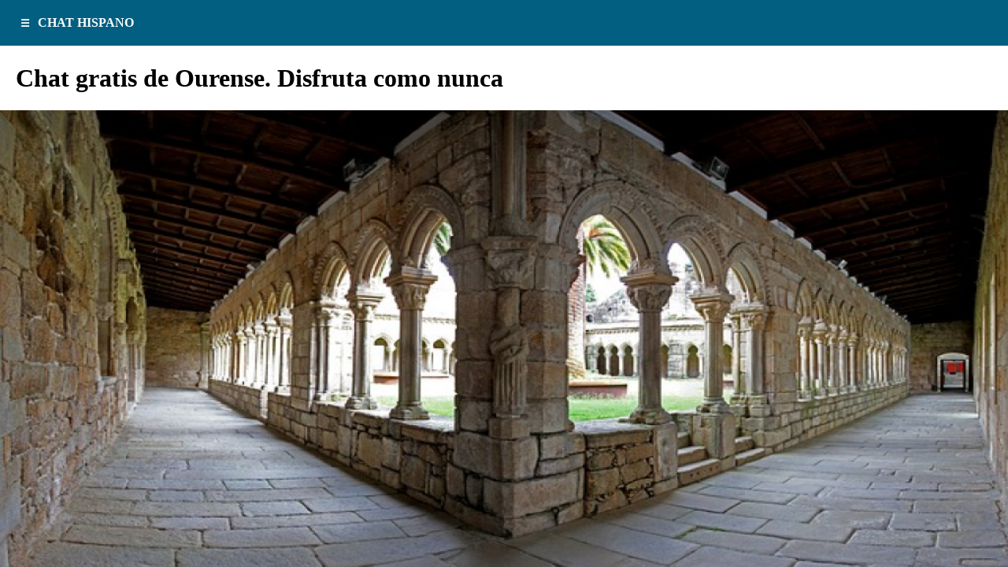

--- FILE ---
content_type: text/html; charset=utf-8
request_url: https://chathispano.com/chat-ourense/amp
body_size: 4889
content:
<!DOCTYPE html>
<html amp>
    <head>
        <meta charset="utf-8" />
        <title>Entra y conoce gente nueva</title>
                <link rel="canonical" href="https://chathispano.com/chat-ourense">
                <meta name="viewport" content="width=device-width" />
        <meta name="keywords" content="chat, chats, chatear, chat gratis, red de chat, irc, ligar en chat, chat de ciudades, chat de pueblos, chatear gratis" />
        <meta name="description" content="La mayor red de chat en español donde puedes conocer  gente de tu ciudad totalmente gratis. Descubre ya los usuarios que tienes cerca y conoce gente nueva." />
                <link rel="shortcut icon" href="/assets/web/images/favicon.ico" type="image/x-icon">
        <link rel="icon" href="/assets/web/images/favicon.ico" type="image/x-icon">
        <style amp-boilerplate>body{-webkit-animation:-amp-start 8s steps(1,end) 0s 1 normal both;-moz-animation:-amp-start 8s steps(1,end) 0s 1 normal both;-ms-animation:-amp-start 8s steps(1,end) 0s 1 normal both;animation:-amp-start 8s steps(1,end) 0s 1 normal both}@-webkit-keyframes -amp-start{from{visibility:hidden}to{visibility:visible}}@-moz-keyframes -amp-start{from{visibility:hidden}to{visibility:visible}}@-ms-keyframes -amp-start{from{visibility:hidden}to{visibility:visible}}@-o-keyframes -amp-start{from{visibility:hidden}to{visibility:visible}}@keyframes -amp-start{from{visibility:hidden}to{visibility:visible}}</style><noscript><style amp-boilerplate>body{-webkit-animation:none;-moz-animation:none;-ms-animation:none;animation:none}</style></noscript>
        <style amp-custom>
/* global */
body {
    font-family: Verdana;
}

/* menu */
amp-mega-menu nav {
    background-color: #025f81;
    padding: 20px;
}
amp-mega-menu nav ul,
amp-mega-menu nav ul li {
    padding-left: 0px;
}
amp-mega-menu nav ul li {
    color: #fff;
    font-weight: bold;
}
amp-mega-menu nav ul li button {
    background-color: transparent;
    color: #fff;
    border: 0px;
    font-weight: bold;
}
amp-sidebar {
    width: 70%;
    max-width: 300px;
    padding: 20px;
}
amp-sidebar ul {
    list-style-type: none;
    padding-left: 0px;
    margin-top: 0px;
    margin-bottom: 0px;
}
amp-sidebar ul.menu li {
    padding-top: 10px;
    padding-bottom: 10px;
}
amp-sidebar ul li a,
amp-sidebar ul li a:hover,
amp-sidebar ul li a:visited {
    color: #025f81;
    text-decoration: none;
}
amp-sidebar hr {
    border-color: #025f81;
}

/* main */
div.main {
    height: calc(100vh - 60px);
    overflow: auto;
}

/* content */
div.container,
p {
    padding: 15px;
    line-height: 1.5;
    text-align: justify;
}
div.container > p {
    padding: 0px;
}
h1, h2, h3, h4, h5 {
    padding-left: 20px;
    padding-right: 20px;
}
amp-img {
    object-fit: contain;
    margin-bottom: 15px;
}

/* buttons */
.btn {
    padding-top: 10px;
    padding-bottom: 10px;
    padding-left: 15px;
    padding-right: 15px;
    margin-top: 5px;
    margin-bottom: 5px;
    background-color: #ccc;
    color: #000;
    text-decoration: none;
}
.btn-big {
    padding-top: 15px;
    padding-bottom: 15px;
    padding-left: 20px;
    padding-right: 20px;
    margin-top: 10px;
    margin-bottom: 10px;
    font-size: 18px;
}
.btn.btn-block {
    display: block;
    text-align: center;
}
.btn-success {
    background-color: #448844;
    color: #fff;
}

/* footer */
div.footer {
    background-color: #000;
    color: #fff;
    padding: 20px;
    text-align: center;
    font-size: 12px;
}
</style>

        <script async src="https://cdn.ampproject.org/v0.js"></script>
        <script async custom-element="amp-mega-menu" src="https://cdn.ampproject.org/v0/amp-mega-menu-0.1.js"></script>
        <script async custom-element="amp-sidebar" src="https://cdn.ampproject.org/v0/amp-sidebar-0.1.js"></script>
        <script async custom-element="amp-analytics" src="https://cdn.ampproject.org/v0/amp-analytics-0.1.js"></script>
    </head>
    <body>
                <amp-analytics type="gtag" data-credentials="include">
            <script type="application/json">
                {
                    "vars" : {
                        "gtag_id": "UA-48335246-1",
                        "config" : {
                            "UA-48335246-1": { "groups": "default" }
                        }
                    }
                }
            </script>
        </amp-analytics>
                <header>
    <amp-mega-menu height="60" layout="fixed-height">
        <nav>
            <ul>
                <li>
                    <button on="tap:sidebar.toggle">&#9776;</button>
                    CHAT HISPANO
                </li>
            </ul>
        </nav>
    </amp-mega-menu>
</header>

        <amp-sidebar id="sidebar" layout="nodisplay" side="left">
    <ul>
        <li>
            <amp-img src="/assets/web/images/hispano-large-transparent.png" layout="responsive" width="2.23" height="1"></amp-img>
        </li>
    </ul>
    <hr>
    <ul class="menu">
        <li>
            <a href="/webchat/" target="_blank">&#187; Chat</a>
        </li>
        <li>
            <a href="https://foro.chathispano.com/" target="_blank">&#187; Foro</a>
        </li>
        <li>
            <a href="https://chathispano.com/blogs/">&#187; Blogs</a>
        </li>
        <li>
            <a href="https://chathispano.com/noticias/">&#187; Noticias</a>
        </li>
        <li>
            <a href="https://chathispano.com/normas/">&#187; Normas</a>
        </li>
        <li>
            <a href="https://chathispano.com/gestiones/">&#187; Gestiones</a>
        </li>
        <li>
            <a href="https://chathispano.com/contactar/">&#187; Contacto</a>
        </li>
        <li>
            <a href="https://chathispano.com/ayuda/">&#187; Ayuda</a>
        </li>
    </ul>
    <hr>
    <ul class="menu">
        <li>
            <a href="/faqs-premium">&#187; Premium FAQS</a>
        </li>
        <li>
            <a href="/suscripciones">&#187; Suscripciones</a>
        </li>
    </ul>
    <hr>
    <ul class="menu">
                <li>
            <a href="/auth/login">&#187; Iniciar sesión</a>
        </li>
            </ul>
</amp-sidebar>

        <div class="main">
            
<h1>
    Chat gratis de Ourense. Disfruta como nunca</h1>
<amp-img alt="Chat Ourense" src="https://cdn.chathispano.com/channels/datasheet/ourense.png"
    layout="responsive" width="2" height="1"></amp-img>
<a href="https://chathispano.com/chat/canal/ourense" class="btn btn-big btn-block btn-success">
    Chatea en ourense</a>
<div class="container"><p style="text-align: justify;">El chat de Orense u Ourense como se escribe en gallego y como es su nombre oficial te abre camino hasta al que es una ciudad gallega, capital de una de las cuatro provincias gallegas.</p>

<p style="text-align: justify;">La vida de Ourense gira alrededor del Mi&ntilde;o y sus puentes, rio caudaloso que permite su ba&ntilde;o en diversas playas fluviales de sus riberas. Gracias precisamente a este rio y a su privilegiada situaci&oacute;n la ciudad de Ourense est&aacute; poblada desde la prehistoria, creciendo en cada &eacute;poca desde entonces.</p>

<p style="text-align: justify;">Gracias a esto cuenta con un patrimonio arquitect&oacute;nico e hist&oacute;rico extremadamente rico, entre el que destaca su puente medieval y la Catedral de San Mart&iacute;n.</p>

<p style="text-align: justify;">As&iacute; mismo la ciudad cuenta con varias fuentes termales que le dota con extraordinarios balnearios en los que relajarse.</p>

<p style="text-align: justify;">El ocio de Orense, como corresponde a una ciudad universitaria es excelente, con zonas de marcha de estilos variados y locales de restauraci&oacute;n en los que se puede comer la mejor carne de vacuno del mundo.</p>

<p style="text-align: justify;">Por su parte la provincia de Orense, tambi&eacute;n marcada por los amplios meandros del Mi&ntilde;o y del Sil, crean paisajes incre&iacute;bles en los que domina claramente el verde t&iacute;pico gallego, mientras que su oferta monumental, destacando la conocida como la Ribera Sacra permite disfrutar de una de las colecciones de arquitectura sacra m&aacute;s importantes de mundo.</p>

<p style="text-align: justify;">Indudablemente, uno de los motores econ&oacute;micos de la provincia es la producci&oacute;n vin&iacute;cola y ganadera, habiendo ganado varios premios internaciones caldos orensanos.</p>

<p style="text-align: justify;">Todo esto convierte a la zona en un destino tur&iacute;stico de una gran categor&iacute;a, disponiendo de una de las redes de turismo rural m&aacute;s importantes de Espa&ntilde;a.</p>

<p style="text-align: justify;">No importa lo que busques, Orense, Ver&iacute;n, O barco, o cualquiera de los incre&iacute;bles pueblos que conforman la provincia, en el chat online de Orense lo encontrar&aacute;s con facilidad.</p>

<p style="text-align: center;"></p>

<h2 style="text-align: justify;">Qu&eacute; podemos encontrar en el chat m&oacute;vil de Orense</h2>

<p style="text-align: justify;">Cuando buscas chatear gratis en espa&ntilde;ol, la elecci&oacute;n natural es Chat Hispano y cuando quieres hacerlo en Ourense escoges el webchat de Orense. Sobre esto no existen dudas.</p>

<p style="text-align: justify;">Por lo tanto, lo primero que vas a encontrar son amigos que hablan espa&ntilde;ol y que te entienden, adem&aacute;s estar&aacute;n mucho m&aacute;s cerca de ti de lo que puedas imaginar, porque esta aplicaci&oacute;n de chat, cuenta con todas las herramientas necesarias para cubrir todas tus necesidades de comunicaci&oacute;n, no la que tengas sino adem&aacute;s las que imagines.</p>

<p style="text-align: justify;">Al comenzar a chatear, ver&aacute;s un nutrido grupo de gente charlando animada y relajadamente, y que te estar&aacute;n invitando a unirte a la conversaci&oacute;n haciendo gala a la hospitalidad que caracteriza al pueblo orensano.</p>

<p style="text-align: justify;">En cuanto te unas, podr&aacute;s sin problemas, empezar a ganar confianza con los usuarios del chat, con lo que identificar&aacute;s r&aacute;pidamente a alguien que te caiga especialmente bien por lo que nada te impedir&aacute; comenzar un chat privado con esa persona en el que nos existir&aacute;n m&aacute;s l&iacute;mites que los que vosotros mismo pong&aacute;is, ya sea para ligar en el chat o para afianzar vuestra amistad.</p>

<p style="text-align: justify;">Para ello dispon&eacute;is de herramientas como la videoconferencia integrada en el chat, con lo que no solo podr&aacute;s chatear, sino que adem&aacute;s podr&aacute;s charlar viendo la cara y escuchando su voz, porque como todo el mundo sabe, una imagen vale m&aacute;s que mil palabras.</p>

<p style="text-align: justify;">Tambi&eacute;n podr&aacute;s mandarle una fotograf&iacute;a, tuya o de tu gatito, porque con el sistema de intercambio de im&aacute;genes del chat de Orense, puedes mandar fotos desde cualquier fuente, ya sea desde la c&aacute;mara de tu dispositivo o desde el almacenamiento interno. No existen las limitaciones.</p>

<p style="text-align: justify;">El chat online de Orense tiene las funciones que t&uacute; le quieras dar y estas solo est&aacute;n limitadas por tus deseos e imaginaci&oacute;n.</p>

<h2 style="text-align: justify;">El chat m&oacute;vil de Orense. Hecho a tu medida</h2>

<p style="text-align: justify;">Hemos trabajado mucho, y seguimos haci&eacute;ndolo, para que cuando chatees en Orense te encuentres con una experiencia divertida, agradable y segura y nada de esto te costar&aacute; dinero, porque es y ser&aacute; gratis.</p>

<p style="text-align: justify;">Las funciones y caracter&iacute;sticas que incorpora esta aplicaci&oacute;n son innumerables por lo que nos vamos a limitar a destacar las m&aacute;s importantes.</p>

<p style="text-align: justify;">La privacidad en el chat En el internet de hoy en d&iacute;a la privacidad es cada vez m&aacute;s importante y aunque t&uacute; eres el verdadero responsable de la misma, nosotros por nuestra parte trabajamos para garantizarla en el chat. Todas las conexiones al chat de Orense est&aacute;n cifradas con ssl, de forma que, aunque conectes desde una empresa o un hotel no puedan ser interceptadas.</p>


	Enmascaramiento de ips: Las direcciones ips est&aacute;n cifradas y solamente tu podr&aacute;s ver tu propia ip, de esta forma tu sesi&oacute;n ser&aacute; mucho m&aacute;s segura.
	Ips virtuales: Si quieres utilizar tu host como marca personal, puedes hacerlo, para ello solo es preciso que te registres el nick o apodo.
	Sistema de perfiles seguros: Pro primera vez puedes disfrutar de un sistema de perfiles que no necesita registro y totalmente anonimo. Al guardarse en tu equipo podr&aacute;s compartir lo que quieras, a quien quieras y en el momento en que quieras.


<p style="text-align: justify;">El chat de Orense te da la oportunidad de acercarte a esta provincia verde y llena de gente estupenda, pero nos faltas tu y te estamos esperando.</p>
</div>
<a href="https://chathispano.com/chat/canal/ourense" class="btn btn-big btn-block btn-success">
    Chatea en ourense</a>
<h3>Canales destacados</h3>
<ul>
    <li>
        <a href="https://chathispano.com/chat-madrid">
            madrid        </a>
        - <i>478 usuarios</i>
    </li>
</ul>
<ul>
    <li>
        <a href="https://chathispano.com/chat-barcelona">
            barcelona        </a>
        - <i>294 usuarios</i>
    </li>
</ul>
<ul>
    <li>
        <a href="https://chathispano.com/chat-catalunya">
            catalunya        </a>
        - <i>265 usuarios</i>
    </li>
</ul>
<ul>
    <li>
        <a href="https://chathispano.com/chat-valencia">
            valencia        </a>
        - <i>208 usuarios</i>
    </li>
</ul>
<ul>
    <li>
        <a href="https://chathispano.com/chat-sevilla">
            sevilla        </a>
        - <i>164 usuarios</i>
    </li>
</ul>

            <div class="footer">
    Copyright © 1996-2026 Chat Hispano, S.L. Todos los derechos reservados.
</div>

        </div>
    </body>
</html>
